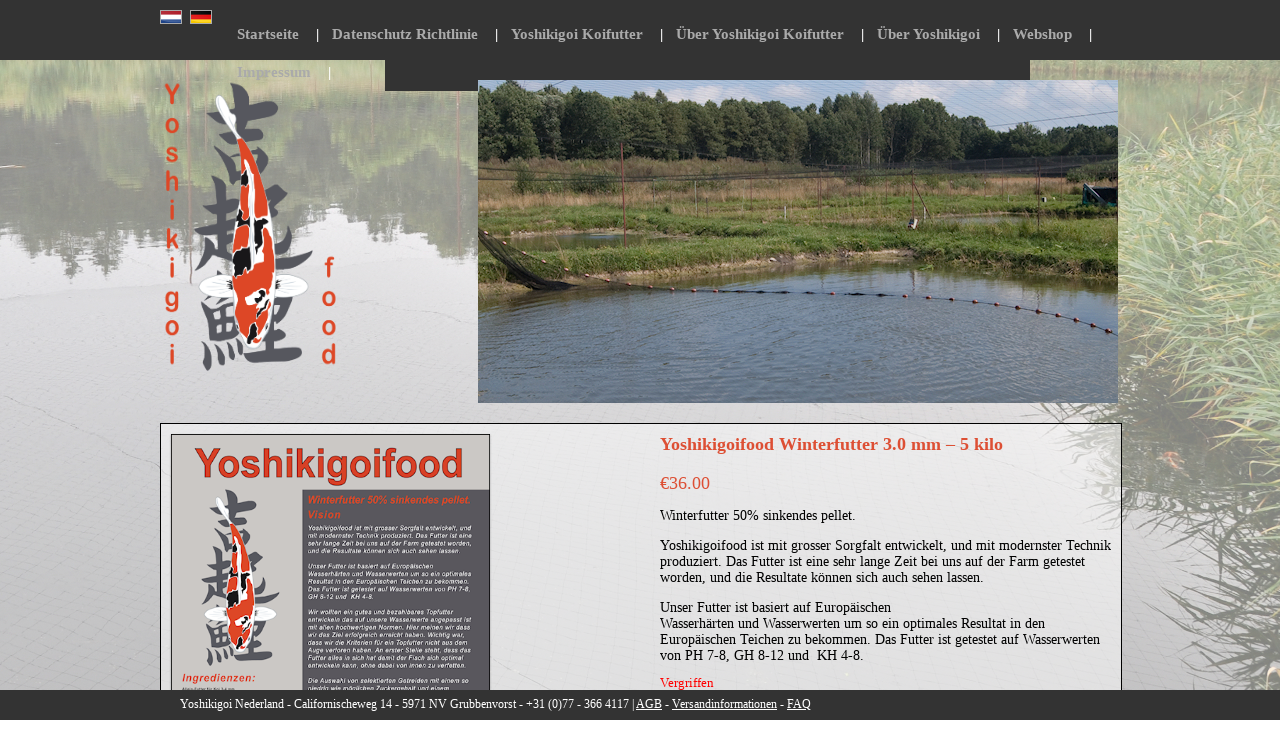

--- FILE ---
content_type: text/html; charset=UTF-8
request_url: https://yoshikigoifood.com/produkt/yoshikigoifood-winterfutter-3-0-mm-5-kilo/
body_size: 24046
content:
<!DOCTYPE html>
<html lang="de" prefix="og: http://ogp.me/ns#">
<head>
<meta charset="UTF-8" />
<title>Yoshikigoifood Winterfutter 3.0 mm – 5 kilo - YoshikigoiFood</title>
<link rel="profile" href="http://gmpg.org/xfn/11" />
<link rel="stylesheet" type="text/css" media="all" href="https://yoshikigoifood.com/wp-content/themes/yoshikigoi/style.css" />
<link rel="stylesheet" type="text/css" media="all" href="https://yoshikigoifood.com/wp-content/themes/yoshikigoi/nivo-slider.css" />
<link rel="pingback" href="https://yoshikigoifood.com/xmlrpc.php" />

<!-- This site is optimized with the Yoast WordPress SEO plugin v1.4.19 - http://yoast.com/wordpress/seo/ -->
<link rel="canonical" href="https://yoshikigoifood.com/produkt/yoshikigoifood-winterfutter-3-0-mm-5-kilo/" />
<meta property="og:locale" content="de_DE" />
<meta property="og:type" content="article" />
<meta property="og:title" content="Yoshikigoifood Winterfutter 3.0 mm – 5 kilo - YoshikigoiFood" />
<meta property="og:description" content="Winterfutter 50% sinkendes pellet.

Yoshikigoifood ist mit grosser Sorgfalt entwickelt, und mit modernster Technik produziert. Das Futter ist eine sehr lange Zeit bei uns auf der Farm getestet worden, und die Resultate können sich auch sehen lassen.

Unser Futter ist basiert auf Europäischen
Wasserhärten und Wasserwerten um so ein optimales Resultat in den Europäischen Teichen zu bekommen. Das Futter ist getestet auf Wasserwerten von PH 7-8, GH 8-12 und  KH 4-8. Continue reading &rarr;" />
<meta property="og:url" content="https://yoshikigoifood.com/produkt/yoshikigoifood-winterfutter-3-0-mm-5-kilo/" />
<meta property="og:site_name" content="YoshikigoiFood" />
<meta property="article:published_time" content="2014-09-20T16:23:42+00:00" />
<meta property="article:modified_time" content="2023-03-09T18:35:46+00:00" />
<meta property="og:image" content="https://yoshikigoifood.com/wp-content/uploads/sticker-winter-voerlijn-DU-5-kilo.png" />
<!-- / Yoast WordPress SEO plugin. -->

<link rel='dns-prefetch' href='//s.w.org' />
<link rel="alternate" type="application/rss+xml" title="YoshikigoiFood &raquo; Feed" href="https://yoshikigoifood.com/feed/" />
<link rel="alternate" type="application/rss+xml" title="YoshikigoiFood &raquo; Kommentar-Feed" href="https://yoshikigoifood.com/comments/feed/" />
<link rel="alternate" type="application/rss+xml" title="YoshikigoiFood &raquo; Yoshikigoifood Winterfutter 3.0 mm – 5 kilo Kommentar-Feed" href="https://yoshikigoifood.com/produkt/yoshikigoifood-winterfutter-3-0-mm-5-kilo/feed/" />
		<script type="text/javascript">
			window._wpemojiSettings = {"baseUrl":"https:\/\/s.w.org\/images\/core\/emoji\/2.3\/72x72\/","ext":".png","svgUrl":"https:\/\/s.w.org\/images\/core\/emoji\/2.3\/svg\/","svgExt":".svg","source":{"concatemoji":"https:\/\/yoshikigoifood.com\/wp-includes\/js\/wp-emoji-release.min.js?ver=4.8.25"}};
			!function(t,a,e){var r,i,n,o=a.createElement("canvas"),l=o.getContext&&o.getContext("2d");function c(t){var e=a.createElement("script");e.src=t,e.defer=e.type="text/javascript",a.getElementsByTagName("head")[0].appendChild(e)}for(n=Array("flag","emoji4"),e.supports={everything:!0,everythingExceptFlag:!0},i=0;i<n.length;i++)e.supports[n[i]]=function(t){var e,a=String.fromCharCode;if(!l||!l.fillText)return!1;switch(l.clearRect(0,0,o.width,o.height),l.textBaseline="top",l.font="600 32px Arial",t){case"flag":return(l.fillText(a(55356,56826,55356,56819),0,0),e=o.toDataURL(),l.clearRect(0,0,o.width,o.height),l.fillText(a(55356,56826,8203,55356,56819),0,0),e===o.toDataURL())?!1:(l.clearRect(0,0,o.width,o.height),l.fillText(a(55356,57332,56128,56423,56128,56418,56128,56421,56128,56430,56128,56423,56128,56447),0,0),e=o.toDataURL(),l.clearRect(0,0,o.width,o.height),l.fillText(a(55356,57332,8203,56128,56423,8203,56128,56418,8203,56128,56421,8203,56128,56430,8203,56128,56423,8203,56128,56447),0,0),e!==o.toDataURL());case"emoji4":return l.fillText(a(55358,56794,8205,9794,65039),0,0),e=o.toDataURL(),l.clearRect(0,0,o.width,o.height),l.fillText(a(55358,56794,8203,9794,65039),0,0),e!==o.toDataURL()}return!1}(n[i]),e.supports.everything=e.supports.everything&&e.supports[n[i]],"flag"!==n[i]&&(e.supports.everythingExceptFlag=e.supports.everythingExceptFlag&&e.supports[n[i]]);e.supports.everythingExceptFlag=e.supports.everythingExceptFlag&&!e.supports.flag,e.DOMReady=!1,e.readyCallback=function(){e.DOMReady=!0},e.supports.everything||(r=function(){e.readyCallback()},a.addEventListener?(a.addEventListener("DOMContentLoaded",r,!1),t.addEventListener("load",r,!1)):(t.attachEvent("onload",r),a.attachEvent("onreadystatechange",function(){"complete"===a.readyState&&e.readyCallback()})),(r=e.source||{}).concatemoji?c(r.concatemoji):r.wpemoji&&r.twemoji&&(c(r.twemoji),c(r.wpemoji)))}(window,document,window._wpemojiSettings);
		</script>
		<style type="text/css">
img.wp-smiley,
img.emoji {
	display: inline !important;
	border: none !important;
	box-shadow: none !important;
	height: 1em !important;
	width: 1em !important;
	margin: 0 .07em !important;
	vertical-align: -0.1em !important;
	background: none !important;
	padding: 0 !important;
}
</style>
<link rel='stylesheet' id='colorbox-theme1-css'  href='https://yoshikigoifood.com/wp-content/plugins/jquery-colorbox/themes/theme1/colorbox.css?ver=4.6' type='text/css' media='screen' />
<link rel='stylesheet' id='woocommerce_prettyPhoto_css-css'  href='https://yoshikigoifood.com/wp-content/plugins/woocommerce/assets/css/prettyPhoto.css?ver=4.8.25' type='text/css' media='all' />
<link rel='stylesheet' id='woocommerce_frontend_styles-css'  href='https://yoshikigoifood.com/wp-content/plugins/woocommerce/assets/css/woocommerce.css?ver=4.8.25' type='text/css' media='all' />
<script type='text/javascript' src='https://yoshikigoifood.com/wp-includes/js/jquery/jquery.js?ver=1.12.4'></script>
<script type='text/javascript' src='https://yoshikigoifood.com/wp-includes/js/jquery/jquery-migrate.min.js?ver=1.4.1'></script>
<script type='text/javascript'>
/* <![CDATA[ */
var jQueryColorboxSettingsArray = {"jQueryColorboxVersion":"4.6","colorboxInline":"false","colorboxIframe":"false","colorboxGroupId":"","colorboxTitle":"","colorboxWidth":"false","colorboxHeight":"false","colorboxMaxWidth":"false","colorboxMaxHeight":"false","colorboxSlideshow":"false","colorboxSlideshowAuto":"false","colorboxScalePhotos":"false","colorboxPreloading":"false","colorboxOverlayClose":"false","colorboxLoop":"true","colorboxEscKey":"true","colorboxArrowKey":"true","colorboxScrolling":"true","colorboxOpacity":"0.85","colorboxTransition":"elastic","colorboxSpeed":"350","colorboxSlideshowSpeed":"2500","colorboxClose":"Schlie\u00dfen","colorboxNext":"Vor","colorboxPrevious":"Zur\u00fcck","colorboxSlideshowStart":"Slideshow starten","colorboxSlideshowStop":"Slideshow beenden","colorboxCurrent":"{current} von {total} Bildern","colorboxXhrError":"Der Inhalt konnte nicht geladen werden","colorboxImgError":"Das Bild konnte nicht geladen werden.","colorboxImageMaxWidth":"false","colorboxImageMaxHeight":"false","colorboxImageHeight":"false","colorboxImageWidth":"false","colorboxLinkHeight":"false","colorboxLinkWidth":"false","colorboxInitialHeight":"100","colorboxInitialWidth":"300","autoColorboxJavaScript":"","autoHideFlash":"","autoColorbox":"","autoColorboxGalleries":"true","addZoomOverlay":"","useGoogleJQuery":"","colorboxAddClassToLinks":""};
/* ]]> */
</script>
<script type='text/javascript' src='https://yoshikigoifood.com/wp-content/plugins/jquery-colorbox/js/jquery.colorbox-min.js?ver=1.3.21'></script>
<script type='text/javascript' src='https://yoshikigoifood.com/wp-content/plugins/jquery-colorbox/js/jquery-colorbox-wrapper-min.js?ver=4.6'></script>
<link rel='https://api.w.org/' href='https://yoshikigoifood.com/wp-json/' />
<link rel="EditURI" type="application/rsd+xml" title="RSD" href="https://yoshikigoifood.com/xmlrpc.php?rsd" />
<link rel="wlwmanifest" type="application/wlwmanifest+xml" href="https://yoshikigoifood.com/wp-includes/wlwmanifest.xml" /> 
<meta name="generator" content="WordPress 4.8.25" />
<link rel='shortlink' href='https://yoshikigoifood.com/?p=602' />
<link rel="alternate" type="application/json+oembed" href="https://yoshikigoifood.com/wp-json/oembed/1.0/embed?url=https%3A%2F%2Fyoshikigoifood.com%2Fprodukt%2Fyoshikigoifood-winterfutter-3-0-mm-5-kilo%2F" />
<link rel="alternate" type="text/xml+oembed" href="https://yoshikigoifood.com/wp-json/oembed/1.0/embed?url=https%3A%2F%2Fyoshikigoifood.com%2Fprodukt%2Fyoshikigoifood-winterfutter-3-0-mm-5-kilo%2F&#038;format=xml" />
<link rel="alternate" type="application/rss+xml"  title="Neue Produkte" href="https://yoshikigoifood.com/webwinkel/feed/" />

<!-- WooCommerce Version -->
<meta name="generator" content="WooCommerce 2.0.20" />

<script type="text/javascript" src="https://yoshikigoifood.com/wp-content/themes/yoshikigoi/js/jquery.nivo.slider.js"></script>
<script type="text/javascript" src="https://yoshikigoifood.com/wp-content/themes/yoshikigoi/js/jquery.validate.js"></script>	
<script type="text/javascript">
$.validator.setDefaults({
    
});

$().ready(function() {
    // validate the comment form when it is submitted
    $("#commentForm").validate();
});
$(window).load(function() {
        $('#slider').nivoSlider();
    });
</script>
<style type="text/css">
#commentForm input.error { background-color: #FFFFFF; color: red; }
#commentForm label.error { background-color: none; color: red; }

</style>
</head>

<body class="product-template-default single single-product postid-602 woocommerce woocommerce-page">
<div id="header">
	<div id="menu-container">
    <div id="flags"><a href="http://www.yoshikigoifood.nl"><img src="https://yoshikigoifood.com/wp-content/themes/yoshikigoi/images/nl.png" width="22" height="14" border="0" /></a> <a href="http://www.yoshikigoifood.com"><img src="https://yoshikigoifood.com/wp-content/themes/yoshikigoi/images/de.png" width="22" height="14" border="0" /></a> <!--<a href="http://www.yoshikigoifood.nl/en"><img src="/images/gb.png" width="22" height="14" border="0" /></a>--></div>
    	<div id="menu-items">
            <div id="access" role="navigation">
			  								<div class="menu"><ul>
<li ><a href="https://yoshikigoifood.com/">Startseite</a></li><li class="page_item page-item-1252"><a href="https://yoshikigoifood.com/datenschutz-richtlinie/">Datenschutz Richtlinie</a></li>
<li class="page_item page-item-1524"><a href="https://yoshikigoifood.com/yoshikigoi-koifutter/">Yoshikigoi Koifutter</a></li>
<li class="page_item page-item-5 page_item_has_children"><a href="https://yoshikigoifood.com/yoshikigoi-food/">Über Yoshikigoi Koifutter</a>
<ul class='children'>
	<li class="page_item page-item-491"><a href="https://yoshikigoifood.com/yoshikigoi-food/10-gruende/">10 Gründe für Yoshikigoi Koifutter</a></li>
	<li class="page_item page-item-23"><a href="https://yoshikigoifood.com/yoshikigoi-food/unsere-vision/">Unsere Vision über Yoshikigoi Koifutter</a></li>
	<li class="page_item page-item-25"><a href="https://yoshikigoifood.com/yoshikigoi-food/ingredienzen/">Ingredienzen Yoshikigoi Koifutter</a></li>
	<li class="page_item page-item-126"><a href="https://yoshikigoifood.com/yoshikigoi-food/3mm-pellet/">Nur 3 mm Yoshikigoi Koifutter Pellet.</a></li>
	<li class="page_item page-item-95"><a href="https://yoshikigoifood.com/yoshikigoi-food/yoshikigoi-sommerfutter/">Yoshikigoi Sommer Koifutter</a></li>
	<li class="page_item page-item-27"><a href="https://yoshikigoifood.com/yoshikigoi-food/futtern/">Koifutter und Füttern&#8230;</a></li>
	<li class="page_item page-item-97"><a href="https://yoshikigoifood.com/yoshikigoi-food/nicht-futtern/">Koifutter und nicht Füttern&#8230;</a></li>
	<li class="page_item page-item-467"><a href="https://yoshikigoifood.com/yoshikigoi-food/mineralmix/">Minerale fur Koi</a></li>
	<li class="page_item page-item-625"><a href="https://yoshikigoifood.com/yoshikigoi-food/warum-nur-3-mm-pellet/">Warum bei Koifutter nur die 3 mm-Pellet?</a></li>
</ul>
</li>
<li class="page_item page-item-8 page_item_has_children"><a href="https://yoshikigoifood.com/yoshikigoi/">Über Yoshikigoi</a>
<ul class='children'>
	<li class="page_item page-item-20"><a href="https://yoshikigoifood.com/yoshikigoi/jos-aben/">Über Jos Aben</a></li>
	<li class="page_item page-item-14 page_item_has_children"><a href="https://yoshikigoifood.com/yoshikigoi/show-resultate/">Show Resultate</a>
	<ul class='children'>
		<li class="page_item page-item-216"><a href="https://yoshikigoifood.com/yoshikigoi/show-resultate/unique/">Most Unique</a></li>
		<li class="page_item page-item-82"><a href="https://yoshikigoifood.com/yoshikigoi/show-resultate/beeindruckt/">Beeindruckt</a></li>
		<li class="page_item page-item-90"><a href="https://yoshikigoifood.com/yoshikigoi/show-resultate/interkoi-2013/">Interkoi 2013</a></li>
	</ul>
</li>
</ul>
</li>
<li class="page_item page-item-10 current_page_parent"><a href="https://yoshikigoifood.com/webwinkel/">Webshop</a></li>
<li class="page_item page-item-16"><a href="https://yoshikigoifood.com/contact/">Impressum</a></li>
</ul></div>
			</div><!-- #access -->
        </div>
	</div>
</div>
<div id="container">
	<div id="slider-container">
    	<div id="logo"><a href="http://www.yoshikigoifood.nl" title="Yoshikigoi home"><img src="https://yoshikigoifood.com/wp-content/themes/yoshikigoi/images/yoshikigoi-logo.png" width="181" height="311" border="0" /></a></div>
        <div class="slider-wrapper theme-default">
            <div id="slider" class="nivoSlider">
                <img src="https://yoshikigoifood.com/wp-content/themes/yoshikigoi/images/slider-001.jpg" width="640" height="323" />
                <img src="https://yoshikigoifood.com/wp-content/themes/yoshikigoi/images/slider-002.jpg" width="640" height="323" />
                <img src="https://yoshikigoifood.com/wp-content/themes/yoshikigoi/images/slider-003.jpg" width="640" height="323" />
                <img src="https://yoshikigoifood.com/wp-content/themes/yoshikigoi/images/slider-004.jpg" width="640" height="323" />
                <img src="https://yoshikigoifood.com/wp-content/themes/yoshikigoi/images/slider-005.jpg" width="640" height="323" />
            </div>
        </div>
    </div>
		<div id="content-container">
    	<div id="content-vervolg">
        	<div id="tekst-vervolg">

			

<div itemscope itemtype="http://schema.org/Product" id="product-602" class="post-602 product type-product status-publish has-post-thumbnail hentry product_type-simple product_cat-winterfutter outofstock">

	<div class="images">

	<a href="https://yoshikigoifood.com/wp-content/uploads/sticker-winter-voerlijn-DU-5-kilo.png" itemprop="image" class="woocommerce-main-image zoom" title="sticker-winter-voerlijn-DU-5-kilo"  rel="prettyPhoto"><img width="450" height="640" src="https://yoshikigoifood.com/wp-content/uploads/sticker-winter-voerlijn-DU-5-kilo.png" class="attachment-shop_single size-shop_single colorbox-602  wp-post-image" alt="" title="sticker-winter-voerlijn-DU-5-kilo" srcset="https://yoshikigoifood.com/wp-content/uploads/sticker-winter-voerlijn-DU-5-kilo.png 450w, https://yoshikigoifood.com/wp-content/uploads/sticker-winter-voerlijn-DU-5-kilo-199x283.png 199w, https://yoshikigoifood.com/wp-content/uploads/sticker-winter-voerlijn-DU-5-kilo-210x300.png 210w, https://yoshikigoifood.com/wp-content/uploads/sticker-winter-voerlijn-DU-5-kilo-211x300.png 211w" sizes="(max-width: 450px) 100vw, 450px" /></a>
	
</div>

	<div class="summary entry-summary">

		<h1 itemprop="name" class="product_title entry-title">Yoshikigoifood Winterfutter 3.0 mm – 5 kilo</h1><div itemprop="offers" itemscope itemtype="http://schema.org/Offer">

	<p itemprop="price" class="price"><span class="amount">&euro;36.00</span></p>

	<meta itemprop="priceCurrency" content="EUR" />
	<link itemprop="availability" href="http://schema.org/OutOfStock" />

</div><div itemprop="description">
	<p>Winterfutter 50% sinkendes pellet.</p>
<p>Yoshikigoifood ist mit grosser Sorgfalt entwickelt, und mit modernster Technik produziert. Das Futter ist eine sehr lange Zeit bei uns auf der Farm getestet worden, und die Resultate können sich auch sehen lassen.</p>
<p>Unser Futter ist basiert auf Europäischen<br />
Wasserhärten und Wasserwerten um so ein optimales Resultat in den Europäischen Teichen zu bekommen. Das Futter ist getestet auf Wasserwerten von PH 7-8, GH 8-12 und  KH 4-8.</p>
</div>
<p class="stock out-of-stock">Vergriffen</p>
<div class="product_meta">

	
	
	<span class="posted_in">Kategorie: <a href="https://yoshikigoifood.com/produktkategorie/winterfutter/" rel="tag">Winterfutter</a>.</span>
	
	
</div>

	</div><!-- .summary -->

	
	<div class="woocommerce-tabs">
		<ul class="tabs">
			
				<li class="description_tab">
					<a href="#tab-description">Beschreibung</a>
				</li>

			
				<li class="additional_information_tab">
					<a href="#tab-additional_information">Zusätzliche Informationen</a>
				</li>

			
				<li class="reviews_tab">
					<a href="#tab-reviews">Bewertungen (0)</a>
				</li>

					</ul>
		
			<div class="panel entry-content" id="tab-description">
				
<h2>Produktbeschreibung</h2>

<p>Winterfutter 50% sinkendes pellet.</p>
<p>Yoshikigoifood ist mit grosser Sorgfalt entwickelt, und mit modernster Technik produziert. Das Futter ist eine sehr lange Zeit bei uns auf der Farm getestet worden, und die Resultate können sich auch sehen lassen.</p>
<p>Unser Futter ist basiert auf Europäischen<br />
Wasserhärten und Wasserwerten um so ein optimales Resultat in den Europäischen Teichen zu bekommen. Das Futter ist getestet auf Wasserwerten von PH 7-8, GH 8-12 und  KH 4-8.</p>
<p>Wir wollten ein gutes und bezahlbares Topfutter<br />
entwickeln das auf unsere Wasserwerte angepasst ist mit allen hochwertigen Normen. Hier meinen wir dass wir das Ziel erfolgreich erreicht haben. Wichtig war, dass wir die Kriterien für ein Topfutter nicht aus dem Auge verloren haben. An erster Stelle steht, dass das Futter alles in sich hat damit der Fisch sich optimal entwickeln kann, ohne dabei von innen zu verfetten.</p>
<p>Die Auswahl von selektierten Getreiden mit einem so niedrig wie möglichen Zuckergehalt und einem<br />
hochwertigen Fischmehl war ein muss. Wir haben uns entschieden 3-4 mm Pellets zu produzieren weil so die Feuchtigkeitsaufnahme bei kurzen Wasserkontakt optimal ist.</p>
<p>Yoshikigoifood ist ein sehr hochwertiges Futter für einen bezahlbaren Preis.</p>
<p>Ausführlich getestet auf Europas grösster Koifarm. Dieser Futter hat schon viele preisgekrönte Koi hervor gebracht.</p>
<p>Yoshikigoifood ist entwickelt um ein optimales<br />
Wachstum und eine langanhaltende Hautqualität mit hochwertigem Glanz gewährleisteten zu können.</p>
<p>In 2014 wurden Yoshikigoi auf nur 3 Koishows mit fast 120 Pokalen ausgezeichnet.</p>
<p>Nur erhältlich in 3-4 mm Pelletsgröße.</p>
<p>Yoshikigoi Winterfutter 50% sinkendes pellet.</p>
<p>Weizen; Sojaextraktion, dampferhitzt; Fischmehl; Maiskleber; Weizenkeime; Fischöl; Weizenkleber; Knoblauchpulver; Hefe.<br />
Rohprotein &#8211; 31%<br />
Rohfett &#8211; 5 %<br />
Rohfaser &#8211; 1.9 %<br />
Rohasche &#8211; 7,4 %<br />
Phosphor &#8211; 1,1 %<br />
Calcium &#8211; 1,1 %<br />
Natrium &#8211; 0,2 %</p>
<p>Vitamin A &#8211; 17.490 IE/kg<br />
Vitamin C (stabil) &#8211; 249 mg/kg<br />
Vitamin E &#8211; 210 mg/kg<br />
Vitamin D3 &#8211; 1.405 IE/kg<br />
Enthält komplettes Range Vitamin B-complex</p>
<p>Antioxidanten<br />
E324 Ethocyquin &#8211; 100 mg/kg<br />
E321 Butylhydroxytolueen &#8211; 10 mg/kg</p>
<p>Spurenelemente<br />
E1 Eisen (Eisensulfat, Monohydrat) &#8211; 79 mg/kg<br />
E2 Jod (Calciumjodat, wasserfrei) &#8211; 5,2 mg/kg<br />
E4 Kupfer (Kupfersulfat, Pentahydrat) &#8211;    5,2 mg/kg<br />
E5 Mangan (Manganoxid) &#8211; 21 mg/kg<br />
E6 Zink (Zinksulfat, Monohydrat) &#8211; 84 mg/kg</p>
			</div>

		
			<div class="panel entry-content" id="tab-additional_information">
				
<h2>Zusätzliche Informationen</h2>

<table class="shop_attributes">

	
		
			<tr class="">
				<th>Gewicht</th>
				<td class="product_weight">5 kg</td>
			</tr>

		
		
	
	
</table>			</div>

		
			<div class="panel entry-content" id="tab-reviews">
				<div id="reviews"><div id="comments"><h2>Bewertungen</h2><p class="noreviews">Es gibt noch keine Bewertungen. Möchten Sie eine <a href="#review_form" class="inline show_review_form">Bewertung verfassen</a>?</p></div><div id="review_form_wrapper"><div id="review_form">	<div id="respond" class="comment-respond">
		<h3 id="reply-title" class="comment-reply-title">Schreiben Sie die erste Bewertung &ldquo;Yoshikigoifood Winterfutter 3.0 mm – 5 kilo&rdquo; <small><a rel="nofollow" id="cancel-comment-reply-link" href="/produkt/yoshikigoifood-winterfutter-3-0-mm-5-kilo/#respond" style="display:none;">Antworten abbrechen</a></small></h3>			<form action="https://yoshikigoifood.com/wp-comments-post.php" method="post" id="commentform" class="comment-form">
				<p class="comment-form-comment"><label for="comment">Ihre Bewertung</label><textarea id="comment" name="comment" cols="45" rows="8" aria-required="true"></textarea></p><input type="hidden" id="_n" name="_n" value="56777001f5" /><input type="hidden" name="_wp_http_referer" value="/produkt/yoshikigoifood-winterfutter-3-0-mm-5-kilo/" /><p class="comment-form-author"><label for="author">Name</label> <span class="required">*</span><input id="author" name="author" type="text" value="" size="30" aria-required="true" /></p>
<p class="comment-form-email"><label for="email">E-Mail</label> <span class="required">*</span><input id="email" name="email" type="text" value="" size="30" aria-required="true" /></p>
<p class="form-submit"><input name="submit" type="submit" id="submit" class="submit" value="Bewertung abschicken" /> <input type='hidden' name='comment_post_ID' value='602' id='comment_post_ID' />
<input type='hidden' name='comment_parent' id='comment_parent' value='0' />
</p>			</form>
			</div><!-- #respond -->
	</div></div><div class="clear"></div></div>
			</div>

			</div>


	<div class="related products">

		<h2>Ähnliche Produkte</h2>

		<ul class="products">
			
				<li class="first post-603 product type-product status-publish has-post-thumbnail hentry product_type-simple product_cat-winterfutter outofstock">

	
	<a href="https://yoshikigoifood.com/produkt/yoshikigoifood-winterfutter-3-0-mm-10-kilo/">

		<img width="450" height="640" src="https://yoshikigoifood.com/wp-content/uploads/sticker-winter-voerlijn-DU-10-kilo.jpg" class="attachment-shop_catalog size-shop_catalog colorbox-603  wp-post-image" alt="" srcset="https://yoshikigoifood.com/wp-content/uploads/sticker-winter-voerlijn-DU-10-kilo.jpg 450w, https://yoshikigoifood.com/wp-content/uploads/sticker-winter-voerlijn-DU-10-kilo-199x283.jpg 199w, https://yoshikigoifood.com/wp-content/uploads/sticker-winter-voerlijn-DU-10-kilo-210x300.jpg 210w, https://yoshikigoifood.com/wp-content/uploads/sticker-winter-voerlijn-DU-10-kilo-211x300.jpg 211w" sizes="(max-width: 450px) 100vw, 450px" />
		<h3>Yoshikigoifood Winterfutter 3.0 mm – 9,5 kilo</h3>

		
	<span class="price"><span class="amount">&euro;57.00</span></span>

	</a>

	

	<a href="https://yoshikigoifood.com/produkt/yoshikigoifood-winterfutter-3-0-mm-10-kilo/" class="button">Weiterlesen</a>


</li>
			
		</ul>
	</div>


</div><!-- #product-602 -->

		</div></div></div>
        </div><!-- #container -->
	
<div id="footer">
	<div id="footer-content">
		<div class="footer-content-left">Yoshikigoi Nederland - Californischeweg 14 - 5971 NV Grubbenvorst - +31 (0)77 - 366 4117 | <a style="color:#FFF" href="http://yoshikigoifood.com/agb/">AGB</a> - <a style="color:#FFF" href="http://yoshikigoifood.com/versandinformationen/">Versandinformationen</a> - <a style="color:#FFF" href="http://yoshikigoifood.com/faq/">FAQ</a></div>
	</div>
</div>
</body>
</html>

--- FILE ---
content_type: text/css
request_url: https://yoshikigoifood.com/wp-content/themes/yoshikigoi/style.css
body_size: 7348
content:
/*
Theme Name: Yoshikigoi
Description: Thema voor de Yoshikigoi website.
Author: Jeroen Mulder & Ruud Besems
Version: 1.0
*/


/* =Reset default browser CSS. Based on work by Eric Meyer: http://meyerweb.com/eric/tools/css/reset/index.html
-------------------------------------------------------------- */


html {
	background: url(images/achtergrond.png) no-repeat center center fixed;
	-webkit-background-size: cover;
	-moz-background-size: cover;
	-o-background-size: cover;
	background-size: cover;
	filter: progid:DXImageTransform.Microsoft.AlphaImageLoader(src='images/achtergrond.png', sizingMethod='scale');
	-ms-filter: "progid:DXImageTransform.Microsoft.AlphaImageLoader(src='images/achtergrond.png', sizingMethod='scale')";
}
p {
margin-bottom: 10px;}
body {
	font-family: Calibri;
	font-size: 12px;
	margin: 0;
	padding: 0;
}


h1 {
	font-size: 18px;
	color: #dd4f34;
	margin-bottom: 10px;
}

h2 {
	font-size: 18px;
	color: #dd4f34;
}

#header {
	float: left;
	width: 100%;
	background: #333333;
	height: 60px;
}

#menu-container {
	width: 960px;
	margin: 0px auto;
}

#menu-items {
	float: right;
	margin-top: 15px;
    margin-right: 90px;
}

#menu li {
	display: inline;
}

#menu li a:after {
	content:' | ';
	padding-left: 3px;
	padding-right: 3px;
	color:#ffffff;
}

#menu li a {
	color: #ffffff;
	text-decoration: none;
	font-size: 16px;
	font-weight: bold;
}

#menu li a:hover, #menu li a.active {
	color: #dd4f34;
	text-decoration: none;
}

#container {
	width: 960px;
	margin: 0px auto;
}

#slider-container {
	float: left;
	width: 960px;
	margin-top: 20px;
}

#logo {
	float: left;
	width: 280px;
}

#slider {
	float: left;
	margin-left: 38px;
}

#content-container {
	float: left;
	width: 960px;
	margin-top: 20px;
}

#content-container a {
	text-decoration: none;
	color: #dd4f34;
}

#content-container a:hover {
	text-decoration: underline;
}

#content-left-container {
	float: left;
	width: 470px;
	height: 270px;
	border: 1px solid #000000;
	background: url(images/content-box-bg.png) repeat-y;
}

#content-vervolg {
	float: left;
	width: 960px;
	border: 1px solid #000000;
	background: url(images/content-vervolg-bg.png) repeat;
	margin-bottom: 50px;
}

#tekst-homepage {
	float: left;
	height: 192px;
	margin-left: 10px;
	margin-top: 10px;
	margin-bottom: 10px;
	margin-right: 10px;
	font-size: 14px;
}

#tekst-vervolg {
	float: left;
	margin-left: 10px;
	margin-top: 10px;
	margin-bottom: 10px;
	margin-right: 10px;
	font-size: 14px;
}

#content-right-container {
	float: left;
	width: 470px;
	height: 270px;
	border: 1px solid #000000;
	margin-left: 14px;
	background: url(images/content-box-bg.png) repeat-y;
}

#news-homepage {
	float: left;
	height: 192px;
	margin-left: 10px;
	margin-top: 10px;
	margin-bottom: 10px;
	margin-right: 10px;
	font-size: 14px;
}

#latest-koi-container {
	float: left;
	width: 960px;
	margin-top: 20px;
	margin-bottom: 50px;
}

.koi {
	float: left;
	width: 199px;
	
	margin-right: 54px;
}

.koi-vervolg {
	float: left;
	width: 199px;
	/*margin-left: 54px;*/
}

.koi-vervolg2 {
	float: left;
	width: 199px;
	margin-left: 54px;
}

.koi-img {
}

.koi-readmore2 {
	float: left;
	width: 197px;
	margin-top: 10px;
	border: 1px solid #000000;
	height: 25px;
	font-weight: bold;
	font-size: 16px;
	padding-top: 3px;
}

.koi-readmore {
	float: left;
	width: 197px;
	margin-top: 10px;
	border: 1px solid #000000;
	height: 25px;
	font-weight: bold;
	font-size: 16px;
	
	padding-top: 3px;
}

#footer {
	position: fixed;
	bottom: 0;
	width: 100%;
	background: #333333;
	margin-top: 30px;
	height: 30px;
}

#footer a {
	color: #000;
}

#footer-content {
	width: 960px;
	margin: 0px auto;
	margin-top: 7px;
}

.footer-content-left {
	float: left;
	color: #FFF;
	width: 960px;
	margin-left: 20px;
	font-size: 12px;
	padding-bottom: 7px;
}

#footer-content-right {
}

/* =Navigation
-------------------------------------------------------------- */

.navigation {
	color: #888;
	font-size: 12px;
	line-height: 18px;
	overflow: hidden;
}
.navigation a:link,
.navigation a:visited {
	color: #888;
	text-decoration: none;
}
.navigation a:active,
.navigation a:hover {
	color: #dd4f34;
}
.nav-previous {
	float: left;
	width: 50%;
}
.nav-next {
	float: right;
	text-align: right;
	width: 50%;
}
#nav-above {
	margin: 0 0 18px 0;
}
#nav-above {
	display: none;
}
.paged #nav-above,
.single #nav-above {
	display: block;
}
#nav-below {
	margin: -18px 0 0 0;
}

/* =Menu
-------------------------------------------------------------- */

#access {
	background: #333;
	float: right;
	width: 645px;
}
#access .menu-header,
div.menu {
	font-size: 13px;
	margin-left: -188px;
	width: 963px;
}
#access .menu-header ul,
div.menu ul {
	list-style: none;
	margin: 0;
}
#access .menu-header li,
div.menu li {
	float: left;
	position: relative;
}
#access a {
	color: #aaa;
	display: block;
	line-height: 38px;
	font-size: 15px;
	font-weight: bold;
	text-decoration: none;
}

#access ul li a:after {
	content:' | ';
	padding-left: 13px;
	padding-right: 13px;
	color:#ffffff;
}

#access ul li ul li a:after {
	content:'';
}

#access ul ul {
	/*box-shadow: 0px 3px 3px rgba(0,0,0,0.2);
	-moz-box-shadow: 0px 3px 3px rgba(0,0,0,0.2);
	-webkit-box-shadow: 0px 3px 3px rgba(0,0,0,0.2);*/
	display: none;
	position: absolute;
	top: 38px;
	left: 0;
	float: left;
	width: 480px;
	z-index: 99999;
}
#access ul ul li {
	min-width: 180px;
}
#access ul ul ul {
	left: 100%;
	top: 0;
}
#access ul ul a {
	background: #333;
	line-height: 1em;
	padding: 10px;
	width: 230px;
	height: auto;
}
#access li:hover > a,
#access ul ul :hover > a {
	background: #333;
	color: #fff;
}
#access ul li:hover > ul {
	display: block;
}
#access ul li.current_page_item > a,
#access ul li.current-menu-ancestor > a,
#access ul li.current-menu-item > a,
#access ul li.current-menu-parent > a {
	color: #dd4f34;
}
* html #access ul li.current_page_item a,
* html #access ul li.current-menu-ancestor a,
* html #access ul li.current-menu-item a,
* html #access ul li.current-menu-parent a,
* html #access ul li a:hover {
	color: #dd4f34;
}

span.meta-sep, span.author, span.meta-prep {
	display:none;
}

span.entry-date {
	color: #000;
	text-decoration: none;
	font-weight: bold;
	padding-right: 10px;
}

.alignright  {
	float: right;
	padding: 8px;
}

.alignleft {
	float: left;
	padding: 8px;
}

.gallery-item {
	float: left;
	margin-right: 15px;
	margin-bottom: 10px;
}

dt.gallery-icon img {
	width: 199px;
	height: 300px;
}

div.gallery {
	margin-left: 50px;
}

#flags {
	float: left;
	margin-top: 10px;
}
	
#flags img {
	margin-right: 5px;
}

.koi-vervolg2, .koi-vervolg3, .koi-vervolg4 {
	float: left;
	width: 199px;
	margin-left: 54px;
}

#tab-reviews {
	display: none !important;
}

ol {
margin-left: 35px;
}

ul {
margin-left: 35px;
}

.amount {
color: #DD4F34;
}

.woocommerce-message:before {
 background-color: #DD4F34 !important;
}

.woocommerce-message {
border-top: 3px solid #DD4F34 !important;
}

div.images img {
	width: 319px !important;
	height: 480px !important;
}